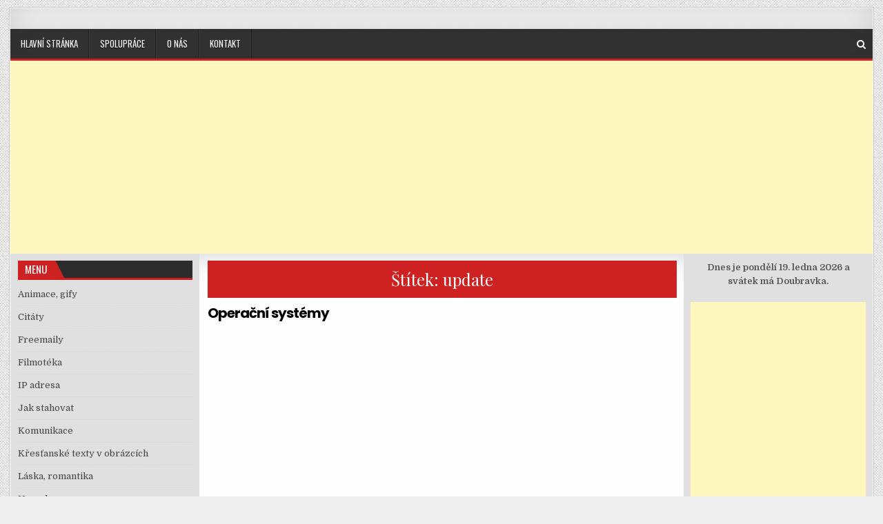

--- FILE ---
content_type: text/html; charset=UTF-8
request_url: https://bestpage.cz/tag/update/
body_size: 13090
content:
<!DOCTYPE html>
<html dir="ltr" lang="cs" prefix="og: https://ogp.me/ns#">
<head>
<meta charset="UTF-8">
<meta name="viewport" content="width=device-width, initial-scale=1, maximum-scale=1">
<link rel="profile" href="http://gmpg.org/xfn/11">
<link rel="pingback" href="https://bestpage.cz/xmlrpc.php">
<title>update - BestPage.cz</title>

		<!-- All in One SEO 4.9.3 - aioseo.com -->
	<meta name="robots" content="max-image-preview:large" />
	<link rel="canonical" href="https://bestpage.cz/tag/update/" />
	<meta name="generator" content="All in One SEO (AIOSEO) 4.9.3" />
		<script type="application/ld+json" class="aioseo-schema">
			{"@context":"https:\/\/schema.org","@graph":[{"@type":"BreadcrumbList","@id":"https:\/\/bestpage.cz\/tag\/update\/#breadcrumblist","itemListElement":[{"@type":"ListItem","@id":"https:\/\/bestpage.cz#listItem","position":1,"name":"Home","item":"https:\/\/bestpage.cz","nextItem":{"@type":"ListItem","@id":"https:\/\/bestpage.cz\/tag\/update\/#listItem","name":"update"}},{"@type":"ListItem","@id":"https:\/\/bestpage.cz\/tag\/update\/#listItem","position":2,"name":"update","previousItem":{"@type":"ListItem","@id":"https:\/\/bestpage.cz#listItem","name":"Home"}}]},{"@type":"CollectionPage","@id":"https:\/\/bestpage.cz\/tag\/update\/#collectionpage","url":"https:\/\/bestpage.cz\/tag\/update\/","name":"update - BestPage.cz","inLanguage":"cs-CZ","isPartOf":{"@id":"https:\/\/bestpage.cz\/#website"},"breadcrumb":{"@id":"https:\/\/bestpage.cz\/tag\/update\/#breadcrumblist"}},{"@type":"Organization","@id":"https:\/\/bestpage.cz\/#organization","name":"BestPage.cz","description":"BestPage.cz > V\u0161e zdarma!","url":"https:\/\/bestpage.cz\/"},{"@type":"WebSite","@id":"https:\/\/bestpage.cz\/#website","url":"https:\/\/bestpage.cz\/","name":"BestPage.cz","description":"BestPage.cz > V\u0161e zdarma!","inLanguage":"cs-CZ","publisher":{"@id":"https:\/\/bestpage.cz\/#organization"}}]}
		</script>
		<!-- All in One SEO -->

<link rel='dns-prefetch' href='//fonts.googleapis.com' />
<link rel="alternate" type="application/rss+xml" title="BestPage.cz &raquo; RSS zdroj" href="https://bestpage.cz/feed/" />
<link rel="alternate" type="application/rss+xml" title="BestPage.cz &raquo; RSS komentářů" href="https://bestpage.cz/comments/feed/" />
<link rel="alternate" type="application/rss+xml" title="BestPage.cz &raquo; RSS pro štítek update" href="https://bestpage.cz/tag/update/feed/" />
<style id='wp-img-auto-sizes-contain-inline-css' type='text/css'>
img:is([sizes=auto i],[sizes^="auto," i]){contain-intrinsic-size:3000px 1500px}
/*# sourceURL=wp-img-auto-sizes-contain-inline-css */
</style>
<link rel='stylesheet' id='dashicons-css' href='https://bestpage.cz/wp-includes/css/dashicons.min.css?ver=6.9' type='text/css' media='all' />
<link rel='stylesheet' id='post-views-counter-frontend-css' href='https://bestpage.cz/wp-content/plugins/post-views-counter/css/frontend.css?ver=1.7.0' type='text/css' media='all' />
<style id='wp-emoji-styles-inline-css' type='text/css'>

	img.wp-smiley, img.emoji {
		display: inline !important;
		border: none !important;
		box-shadow: none !important;
		height: 1em !important;
		width: 1em !important;
		margin: 0 0.07em !important;
		vertical-align: -0.1em !important;
		background: none !important;
		padding: 0 !important;
	}
/*# sourceURL=wp-emoji-styles-inline-css */
</style>
<style id='wp-block-library-inline-css' type='text/css'>
:root{--wp-block-synced-color:#7a00df;--wp-block-synced-color--rgb:122,0,223;--wp-bound-block-color:var(--wp-block-synced-color);--wp-editor-canvas-background:#ddd;--wp-admin-theme-color:#007cba;--wp-admin-theme-color--rgb:0,124,186;--wp-admin-theme-color-darker-10:#006ba1;--wp-admin-theme-color-darker-10--rgb:0,107,160.5;--wp-admin-theme-color-darker-20:#005a87;--wp-admin-theme-color-darker-20--rgb:0,90,135;--wp-admin-border-width-focus:2px}@media (min-resolution:192dpi){:root{--wp-admin-border-width-focus:1.5px}}.wp-element-button{cursor:pointer}:root .has-very-light-gray-background-color{background-color:#eee}:root .has-very-dark-gray-background-color{background-color:#313131}:root .has-very-light-gray-color{color:#eee}:root .has-very-dark-gray-color{color:#313131}:root .has-vivid-green-cyan-to-vivid-cyan-blue-gradient-background{background:linear-gradient(135deg,#00d084,#0693e3)}:root .has-purple-crush-gradient-background{background:linear-gradient(135deg,#34e2e4,#4721fb 50%,#ab1dfe)}:root .has-hazy-dawn-gradient-background{background:linear-gradient(135deg,#faaca8,#dad0ec)}:root .has-subdued-olive-gradient-background{background:linear-gradient(135deg,#fafae1,#67a671)}:root .has-atomic-cream-gradient-background{background:linear-gradient(135deg,#fdd79a,#004a59)}:root .has-nightshade-gradient-background{background:linear-gradient(135deg,#330968,#31cdcf)}:root .has-midnight-gradient-background{background:linear-gradient(135deg,#020381,#2874fc)}:root{--wp--preset--font-size--normal:16px;--wp--preset--font-size--huge:42px}.has-regular-font-size{font-size:1em}.has-larger-font-size{font-size:2.625em}.has-normal-font-size{font-size:var(--wp--preset--font-size--normal)}.has-huge-font-size{font-size:var(--wp--preset--font-size--huge)}.has-text-align-center{text-align:center}.has-text-align-left{text-align:left}.has-text-align-right{text-align:right}.has-fit-text{white-space:nowrap!important}#end-resizable-editor-section{display:none}.aligncenter{clear:both}.items-justified-left{justify-content:flex-start}.items-justified-center{justify-content:center}.items-justified-right{justify-content:flex-end}.items-justified-space-between{justify-content:space-between}.screen-reader-text{border:0;clip-path:inset(50%);height:1px;margin:-1px;overflow:hidden;padding:0;position:absolute;width:1px;word-wrap:normal!important}.screen-reader-text:focus{background-color:#ddd;clip-path:none;color:#444;display:block;font-size:1em;height:auto;left:5px;line-height:normal;padding:15px 23px 14px;text-decoration:none;top:5px;width:auto;z-index:100000}html :where(.has-border-color){border-style:solid}html :where([style*=border-top-color]){border-top-style:solid}html :where([style*=border-right-color]){border-right-style:solid}html :where([style*=border-bottom-color]){border-bottom-style:solid}html :where([style*=border-left-color]){border-left-style:solid}html :where([style*=border-width]){border-style:solid}html :where([style*=border-top-width]){border-top-style:solid}html :where([style*=border-right-width]){border-right-style:solid}html :where([style*=border-bottom-width]){border-bottom-style:solid}html :where([style*=border-left-width]){border-left-style:solid}html :where(img[class*=wp-image-]){height:auto;max-width:100%}:where(figure){margin:0 0 1em}html :where(.is-position-sticky){--wp-admin--admin-bar--position-offset:var(--wp-admin--admin-bar--height,0px)}@media screen and (max-width:600px){html :where(.is-position-sticky){--wp-admin--admin-bar--position-offset:0px}}

/*# sourceURL=wp-block-library-inline-css */
</style><style id='global-styles-inline-css' type='text/css'>
:root{--wp--preset--aspect-ratio--square: 1;--wp--preset--aspect-ratio--4-3: 4/3;--wp--preset--aspect-ratio--3-4: 3/4;--wp--preset--aspect-ratio--3-2: 3/2;--wp--preset--aspect-ratio--2-3: 2/3;--wp--preset--aspect-ratio--16-9: 16/9;--wp--preset--aspect-ratio--9-16: 9/16;--wp--preset--color--black: #000000;--wp--preset--color--cyan-bluish-gray: #abb8c3;--wp--preset--color--white: #ffffff;--wp--preset--color--pale-pink: #f78da7;--wp--preset--color--vivid-red: #cf2e2e;--wp--preset--color--luminous-vivid-orange: #ff6900;--wp--preset--color--luminous-vivid-amber: #fcb900;--wp--preset--color--light-green-cyan: #7bdcb5;--wp--preset--color--vivid-green-cyan: #00d084;--wp--preset--color--pale-cyan-blue: #8ed1fc;--wp--preset--color--vivid-cyan-blue: #0693e3;--wp--preset--color--vivid-purple: #9b51e0;--wp--preset--gradient--vivid-cyan-blue-to-vivid-purple: linear-gradient(135deg,rgb(6,147,227) 0%,rgb(155,81,224) 100%);--wp--preset--gradient--light-green-cyan-to-vivid-green-cyan: linear-gradient(135deg,rgb(122,220,180) 0%,rgb(0,208,130) 100%);--wp--preset--gradient--luminous-vivid-amber-to-luminous-vivid-orange: linear-gradient(135deg,rgb(252,185,0) 0%,rgb(255,105,0) 100%);--wp--preset--gradient--luminous-vivid-orange-to-vivid-red: linear-gradient(135deg,rgb(255,105,0) 0%,rgb(207,46,46) 100%);--wp--preset--gradient--very-light-gray-to-cyan-bluish-gray: linear-gradient(135deg,rgb(238,238,238) 0%,rgb(169,184,195) 100%);--wp--preset--gradient--cool-to-warm-spectrum: linear-gradient(135deg,rgb(74,234,220) 0%,rgb(151,120,209) 20%,rgb(207,42,186) 40%,rgb(238,44,130) 60%,rgb(251,105,98) 80%,rgb(254,248,76) 100%);--wp--preset--gradient--blush-light-purple: linear-gradient(135deg,rgb(255,206,236) 0%,rgb(152,150,240) 100%);--wp--preset--gradient--blush-bordeaux: linear-gradient(135deg,rgb(254,205,165) 0%,rgb(254,45,45) 50%,rgb(107,0,62) 100%);--wp--preset--gradient--luminous-dusk: linear-gradient(135deg,rgb(255,203,112) 0%,rgb(199,81,192) 50%,rgb(65,88,208) 100%);--wp--preset--gradient--pale-ocean: linear-gradient(135deg,rgb(255,245,203) 0%,rgb(182,227,212) 50%,rgb(51,167,181) 100%);--wp--preset--gradient--electric-grass: linear-gradient(135deg,rgb(202,248,128) 0%,rgb(113,206,126) 100%);--wp--preset--gradient--midnight: linear-gradient(135deg,rgb(2,3,129) 0%,rgb(40,116,252) 100%);--wp--preset--font-size--small: 13px;--wp--preset--font-size--medium: 20px;--wp--preset--font-size--large: 36px;--wp--preset--font-size--x-large: 42px;--wp--preset--spacing--20: 0.44rem;--wp--preset--spacing--30: 0.67rem;--wp--preset--spacing--40: 1rem;--wp--preset--spacing--50: 1.5rem;--wp--preset--spacing--60: 2.25rem;--wp--preset--spacing--70: 3.38rem;--wp--preset--spacing--80: 5.06rem;--wp--preset--shadow--natural: 6px 6px 9px rgba(0, 0, 0, 0.2);--wp--preset--shadow--deep: 12px 12px 50px rgba(0, 0, 0, 0.4);--wp--preset--shadow--sharp: 6px 6px 0px rgba(0, 0, 0, 0.2);--wp--preset--shadow--outlined: 6px 6px 0px -3px rgb(255, 255, 255), 6px 6px rgb(0, 0, 0);--wp--preset--shadow--crisp: 6px 6px 0px rgb(0, 0, 0);}:where(.is-layout-flex){gap: 0.5em;}:where(.is-layout-grid){gap: 0.5em;}body .is-layout-flex{display: flex;}.is-layout-flex{flex-wrap: wrap;align-items: center;}.is-layout-flex > :is(*, div){margin: 0;}body .is-layout-grid{display: grid;}.is-layout-grid > :is(*, div){margin: 0;}:where(.wp-block-columns.is-layout-flex){gap: 2em;}:where(.wp-block-columns.is-layout-grid){gap: 2em;}:where(.wp-block-post-template.is-layout-flex){gap: 1.25em;}:where(.wp-block-post-template.is-layout-grid){gap: 1.25em;}.has-black-color{color: var(--wp--preset--color--black) !important;}.has-cyan-bluish-gray-color{color: var(--wp--preset--color--cyan-bluish-gray) !important;}.has-white-color{color: var(--wp--preset--color--white) !important;}.has-pale-pink-color{color: var(--wp--preset--color--pale-pink) !important;}.has-vivid-red-color{color: var(--wp--preset--color--vivid-red) !important;}.has-luminous-vivid-orange-color{color: var(--wp--preset--color--luminous-vivid-orange) !important;}.has-luminous-vivid-amber-color{color: var(--wp--preset--color--luminous-vivid-amber) !important;}.has-light-green-cyan-color{color: var(--wp--preset--color--light-green-cyan) !important;}.has-vivid-green-cyan-color{color: var(--wp--preset--color--vivid-green-cyan) !important;}.has-pale-cyan-blue-color{color: var(--wp--preset--color--pale-cyan-blue) !important;}.has-vivid-cyan-blue-color{color: var(--wp--preset--color--vivid-cyan-blue) !important;}.has-vivid-purple-color{color: var(--wp--preset--color--vivid-purple) !important;}.has-black-background-color{background-color: var(--wp--preset--color--black) !important;}.has-cyan-bluish-gray-background-color{background-color: var(--wp--preset--color--cyan-bluish-gray) !important;}.has-white-background-color{background-color: var(--wp--preset--color--white) !important;}.has-pale-pink-background-color{background-color: var(--wp--preset--color--pale-pink) !important;}.has-vivid-red-background-color{background-color: var(--wp--preset--color--vivid-red) !important;}.has-luminous-vivid-orange-background-color{background-color: var(--wp--preset--color--luminous-vivid-orange) !important;}.has-luminous-vivid-amber-background-color{background-color: var(--wp--preset--color--luminous-vivid-amber) !important;}.has-light-green-cyan-background-color{background-color: var(--wp--preset--color--light-green-cyan) !important;}.has-vivid-green-cyan-background-color{background-color: var(--wp--preset--color--vivid-green-cyan) !important;}.has-pale-cyan-blue-background-color{background-color: var(--wp--preset--color--pale-cyan-blue) !important;}.has-vivid-cyan-blue-background-color{background-color: var(--wp--preset--color--vivid-cyan-blue) !important;}.has-vivid-purple-background-color{background-color: var(--wp--preset--color--vivid-purple) !important;}.has-black-border-color{border-color: var(--wp--preset--color--black) !important;}.has-cyan-bluish-gray-border-color{border-color: var(--wp--preset--color--cyan-bluish-gray) !important;}.has-white-border-color{border-color: var(--wp--preset--color--white) !important;}.has-pale-pink-border-color{border-color: var(--wp--preset--color--pale-pink) !important;}.has-vivid-red-border-color{border-color: var(--wp--preset--color--vivid-red) !important;}.has-luminous-vivid-orange-border-color{border-color: var(--wp--preset--color--luminous-vivid-orange) !important;}.has-luminous-vivid-amber-border-color{border-color: var(--wp--preset--color--luminous-vivid-amber) !important;}.has-light-green-cyan-border-color{border-color: var(--wp--preset--color--light-green-cyan) !important;}.has-vivid-green-cyan-border-color{border-color: var(--wp--preset--color--vivid-green-cyan) !important;}.has-pale-cyan-blue-border-color{border-color: var(--wp--preset--color--pale-cyan-blue) !important;}.has-vivid-cyan-blue-border-color{border-color: var(--wp--preset--color--vivid-cyan-blue) !important;}.has-vivid-purple-border-color{border-color: var(--wp--preset--color--vivid-purple) !important;}.has-vivid-cyan-blue-to-vivid-purple-gradient-background{background: var(--wp--preset--gradient--vivid-cyan-blue-to-vivid-purple) !important;}.has-light-green-cyan-to-vivid-green-cyan-gradient-background{background: var(--wp--preset--gradient--light-green-cyan-to-vivid-green-cyan) !important;}.has-luminous-vivid-amber-to-luminous-vivid-orange-gradient-background{background: var(--wp--preset--gradient--luminous-vivid-amber-to-luminous-vivid-orange) !important;}.has-luminous-vivid-orange-to-vivid-red-gradient-background{background: var(--wp--preset--gradient--luminous-vivid-orange-to-vivid-red) !important;}.has-very-light-gray-to-cyan-bluish-gray-gradient-background{background: var(--wp--preset--gradient--very-light-gray-to-cyan-bluish-gray) !important;}.has-cool-to-warm-spectrum-gradient-background{background: var(--wp--preset--gradient--cool-to-warm-spectrum) !important;}.has-blush-light-purple-gradient-background{background: var(--wp--preset--gradient--blush-light-purple) !important;}.has-blush-bordeaux-gradient-background{background: var(--wp--preset--gradient--blush-bordeaux) !important;}.has-luminous-dusk-gradient-background{background: var(--wp--preset--gradient--luminous-dusk) !important;}.has-pale-ocean-gradient-background{background: var(--wp--preset--gradient--pale-ocean) !important;}.has-electric-grass-gradient-background{background: var(--wp--preset--gradient--electric-grass) !important;}.has-midnight-gradient-background{background: var(--wp--preset--gradient--midnight) !important;}.has-small-font-size{font-size: var(--wp--preset--font-size--small) !important;}.has-medium-font-size{font-size: var(--wp--preset--font-size--medium) !important;}.has-large-font-size{font-size: var(--wp--preset--font-size--large) !important;}.has-x-large-font-size{font-size: var(--wp--preset--font-size--x-large) !important;}
/*# sourceURL=global-styles-inline-css */
</style>

<style id='classic-theme-styles-inline-css' type='text/css'>
/*! This file is auto-generated */
.wp-block-button__link{color:#fff;background-color:#32373c;border-radius:9999px;box-shadow:none;text-decoration:none;padding:calc(.667em + 2px) calc(1.333em + 2px);font-size:1.125em}.wp-block-file__button{background:#32373c;color:#fff;text-decoration:none}
/*# sourceURL=/wp-includes/css/classic-themes.min.css */
</style>
<link rel='stylesheet' id='contact-form-7-css' href='https://bestpage.cz/wp-content/plugins/contact-form-7/includes/css/styles.css?ver=6.1.4' type='text/css' media='all' />
<link rel='stylesheet' id='elegantwp-maincss-css' href='https://bestpage.cz/wp-content/themes/elegantwp/style.css' type='text/css' media='all' />
<link rel='stylesheet' id='font-awesome-css' href='https://bestpage.cz/wp-content/themes/elegantwp/assets/css/font-awesome.min.css' type='text/css' media='all' />
<link crossorigin="anonymous" rel='stylesheet' id='elegantwp-webfont-css' href='//fonts.googleapis.com/css?family=Playfair+Display:400,400i,700,700i|Domine:400,700|Oswald:400,700|Poppins:400,400i,700,700i&#038;display=swap' type='text/css' media='all' />
<script type="text/javascript" src="https://bestpage.cz/wp-includes/js/jquery/jquery.min.js?ver=3.7.1" id="jquery-core-js"></script>
<script type="text/javascript" src="https://bestpage.cz/wp-includes/js/jquery/jquery-migrate.min.js?ver=3.4.1" id="jquery-migrate-js"></script>
<link rel="https://api.w.org/" href="https://bestpage.cz/wp-json/" /><link rel="alternate" title="JSON" type="application/json" href="https://bestpage.cz/wp-json/wp/v2/tags/173" /><link rel="EditURI" type="application/rsd+xml" title="RSD" href="https://bestpage.cz/xmlrpc.php?rsd" />
<meta name="generator" content="WordPress 6.9" />
    <style type="text/css">
            .elegantwp-site-title, .elegantwp-site-description {position:absolute !important;word-wrap:normal !important;width:1px;height:1px;padding:0;margin:-1px;overflow:hidden;clip:rect(1px,1px,1px,1px);-webkit-clip-path:inset(50%);clip-path:inset(50%);white-space:nowrap;border:0;}
        </style>
    <style type="text/css" id="custom-background-css">
body.custom-background { background-image: url("https://bestpage.cz/wp-content/themes/elegantwp/assets/images/background.png"); background-position: left top; background-size: auto; background-repeat: repeat; background-attachment: fixed; }
</style>
	<!-- There is no amphtml version available for this URL. --><link rel="icon" href="https://bestpage.cz/wp-content/uploads/2022/01/favicon.jpg" sizes="32x32" />
<link rel="icon" href="https://bestpage.cz/wp-content/uploads/2022/01/favicon.jpg" sizes="192x192" />
<link rel="apple-touch-icon" href="https://bestpage.cz/wp-content/uploads/2022/01/favicon.jpg" />
<meta name="msapplication-TileImage" content="https://bestpage.cz/wp-content/uploads/2022/01/favicon.jpg" />
</head>

<body class="archive tag tag-update tag-173 custom-background wp-theme-elegantwp elegantwp-animated elegantwp-fadein" id="elegantwp-site-body" itemscope="itemscope" itemtype="http://schema.org/WebPage">
<a class="skip-link screen-reader-text" href="#elegantwp-posts-wrapper">Skip to content</a>

<div class="elegantwp-outer-wrapper-full">
<div class="elegantwp-outer-wrapper">

<div class="elegantwp-container elegantwp-secondary-menu-container clearfix">
<div class="elegantwp-secondary-menu-container-inside clearfix">
<nav class="elegantwp-nav-secondary" id="elegantwp-secondary-navigation" itemscope="itemscope" itemtype="http://schema.org/SiteNavigationElement" role="navigation" aria-label="Secondary Menu">
<button class="elegantwp-secondary-responsive-menu-icon" aria-controls="elegantwp-menu-secondary-navigation" aria-expanded="false">Menu</button>
</nav>
</div>
</div>

<div class="elegantwp-container" id="elegantwp-header" itemscope="itemscope" itemtype="http://schema.org/WPHeader" role="banner">
<div class="elegantwp-head-content clearfix" id="elegantwp-head-content">


<div class="elegantwp-header-inside clearfix">
<div id="elegantwp-logo">
    <div class="site-branding">
      <h1 class="elegantwp-site-title"><a href="https://bestpage.cz/" rel="home">BestPage.cz</a></h1>
      <p class="elegantwp-site-description">BestPage.cz &gt; Vše zdarma!</p>
    </div>
</div><!--/#elegantwp-logo -->

<div id="elegantwp-header-banner">
</div><!--/#elegantwp-header-banner -->
</div>

</div><!--/#elegantwp-head-content -->
</div><!--/#elegantwp-header -->

<div class="elegantwp-container elegantwp-primary-menu-container clearfix">
<div class="elegantwp-primary-menu-container-inside clearfix">

<nav class="elegantwp-nav-primary" id="elegantwp-primary-navigation" itemscope="itemscope" itemtype="http://schema.org/SiteNavigationElement" role="navigation" aria-label="Primary Menu">
<button class="elegantwp-primary-responsive-menu-icon" aria-controls="elegantwp-menu-primary-navigation" aria-expanded="false">Menu</button>
<ul id="elegantwp-menu-primary-navigation" class="elegantwp-primary-nav-menu elegantwp-menu-primary"><li id="menu-item-649" class="menu-item menu-item-type-custom menu-item-object-custom menu-item-home menu-item-649"><a href="https://bestpage.cz/">Hlavní stránka</a></li>
<li id="menu-item-14150" class="menu-item menu-item-type-post_type menu-item-object-page menu-item-14150"><a href="https://bestpage.cz/spoluprace/">Spolupráce</a></li>
<li id="menu-item-14195" class="menu-item menu-item-type-post_type menu-item-object-page menu-item-14195"><a href="https://bestpage.cz/o-nas/">O nás</a></li>
<li id="menu-item-10149" class="menu-item menu-item-type-post_type menu-item-object-page menu-item-10149"><a href="https://bestpage.cz/kontakt/">Kontakt</a></li>
</ul></nav>


<div class='elegantwp-top-social-icons'>
                                                                                                                            <a href="#" title="Search" class="elegantwp-social-search-icon"><i class="fa fa-search"></i></a>
</div>


<div class='elegantwp-social-search-box'>

<form role="search" method="get" class="elegantwp-search-form" action="https://bestpage.cz/">
<label>
    <span class="screen-reader-text">Search for:</span>
    <input type="search" class="elegantwp-search-field" placeholder="Search &hellip;" value="" name="s" />
</label>
<input type="submit" class="elegantwp-search-submit" value="Search" />
</form></div>

</div>
</div>



<center><script async src="https://pagead2.googlesyndication.com/pagead/js/adsbygoogle.js?client=ca-pub-9821444044271753"
     crossorigin="anonymous"></script>
<!-- bestpage.cz vrch -->
<ins class="adsbygoogle"
     style="display:block"
     data-ad-client="ca-pub-9821444044271753"
     data-ad-slot="7602469480"
     data-ad-format="auto"
     data-full-width-responsive="true"></ins>
<script>
     (adsbygoogle = window.adsbygoogle || []).push({});
</script></center>
<div class="elegantwp-container clearfix" id="elegantwp-wrapper">
<div class="elegantwp-content-wrapper clearfix" id="elegantwp-content-wrapper">
	
<div class="elegantwp-main-wrapper clearfix" id="elegantwp-main-wrapper" itemscope="itemscope" itemtype="http://schema.org/Blog" role="main">
<div class="theiaStickySidebar">
<div class="elegantwp-main-wrapper-inside clearfix">


<div class="elegantwp-featured-posts-area elegantwp-featured-posts-area-top clearfix">

</div>


<div class="elegantwp-posts-wrapper" id="elegantwp-posts-wrapper">

<div class="elegantwp-posts">

<header class="page-header">
<h1 class="page-title">Štítek: <span>update</span></h1></header>

<div class="elegantwp-posts-content">


    <div class="elegantwp-posts-container">
        
        
<div id="post-144" class="elegantwp-fp04-post">

    
        <div class="elegantwp-fp04-post-details-full">
    
    <h3 class="elegantwp-fp04-post-title"><a href="https://bestpage.cz/operacni-systemy/" rel="bookmark">Operační systémy</a></h3>
        
    
    
    </div>    
</div>
        </div>
    <div class="clear"></div>

    

</div>
</div>

</div><!--/#elegantwp-posts-wrapper -->


<div class='elegantwp-featured-posts-area elegantwp-featured-posts-area-bottom clearfix'>

</div>


</div>
</div>
</div><!-- /#elegantwp-main-wrapper -->


<div class="elegantwp-sidebar-one-wrapper elegantwp-sidebar-widget-areas clearfix" id="elegantwp-sidebar-one-wrapper" itemscope="itemscope" itemtype="http://schema.org/WPSideBar" role="complementary">
<div class="theiaStickySidebar">
<div class="elegantwp-sidebar-one-wrapper-inside clearfix">

<div id="nav_menu-3" class="elegantwp-side-widget widget widget_nav_menu"><h2 class="elegantwp-widget-title"><span>Menu</span></h2><nav class="menu-postr-container" aria-label="Menu"><ul id="menu-postr" class="menu"><li id="menu-item-14040" class="menu-item menu-item-type-post_type menu-item-object-post menu-item-14040"><a href="https://bestpage.cz/animace-gify/">Animace, gify</a></li>
<li id="menu-item-12179" class="menu-item menu-item-type-post_type menu-item-object-post menu-item-12179"><a href="https://bestpage.cz/citaty/">Citáty</a></li>
<li id="menu-item-127" class="menu-item menu-item-type-post_type menu-item-object-post menu-item-127"><a href="https://bestpage.cz/freemaily/">Freemaily</a></li>
<li id="menu-item-204" class="menu-item menu-item-type-post_type menu-item-object-post menu-item-204"><a href="https://bestpage.cz/filmy/">Filmotéka</a></li>
<li id="menu-item-11448" class="menu-item menu-item-type-post_type menu-item-object-post menu-item-11448"><a href="https://bestpage.cz/ip-adresa/">IP adresa</a></li>
<li id="menu-item-131" class="menu-item menu-item-type-post_type menu-item-object-post menu-item-131"><a href="https://bestpage.cz/jak-stahovat/">Jak stahovat</a></li>
<li id="menu-item-136" class="menu-item menu-item-type-post_type menu-item-object-post menu-item-136"><a href="https://bestpage.cz/komunikace-2/">Komunikace</a></li>
<li id="menu-item-14122" class="menu-item menu-item-type-post_type menu-item-object-post menu-item-14122"><a href="https://bestpage.cz/krestanske-texty-v-obrazcich/">Křesťanské texty v obrázcích</a></li>
<li id="menu-item-14038" class="menu-item menu-item-type-post_type menu-item-object-post menu-item-14038"><a href="https://bestpage.cz/laska-romantika/">Láska, romantika</a></li>
<li id="menu-item-69" class="menu-item menu-item-type-post_type menu-item-object-post menu-item-69"><a href="https://bestpage.cz/na-web/">Na web</a></li>
<li id="menu-item-164" class="menu-item menu-item-type-post_type menu-item-object-post menu-item-164"><a href="https://bestpage.cz/na-mobil/">Na mobil</a></li>
<li id="menu-item-14348" class="menu-item menu-item-type-post_type menu-item-object-post menu-item-14348"><a href="https://bestpage.cz/nejcastejsi-jmena-v-cr/">Nejčastější jména v ČR</a></li>
<li id="menu-item-100" class="menu-item menu-item-type-post_type menu-item-object-post menu-item-100"><a href="https://bestpage.cz/icq-cesky/">ICQ česky</a></li>
<li id="menu-item-141" class="menu-item menu-item-type-post_type menu-item-object-post menu-item-141"><a href="https://bestpage.cz/internet/">Internet</a></li>
<li id="menu-item-14041" class="menu-item menu-item-type-post_type menu-item-object-post menu-item-14041"><a href="https://bestpage.cz/obrazky-fotky/">Obrázky, fotky</a></li>
<li id="menu-item-146" class="menu-item menu-item-type-post_type menu-item-object-post menu-item-146"><a href="https://bestpage.cz/operacni-systemy/">Operační systémy</a></li>
<li id="menu-item-152" class="menu-item menu-item-type-post_type menu-item-object-post menu-item-152"><a href="https://bestpage.cz/omalovanky/">Omalovánky</a></li>
<li id="menu-item-212" class="menu-item menu-item-type-post_type menu-item-object-post menu-item-212"><a href="https://bestpage.cz/ostatni/">Ostatní</a></li>
<li id="menu-item-134" class="menu-item menu-item-type-custom menu-item-object-custom menu-item-134"><a href="http://bestpage.cz/podporte-bestpage/">Propagujte BestPage</a></li>
<li id="menu-item-12524" class="menu-item menu-item-type-post_type menu-item-object-post menu-item-12524"><a href="https://bestpage.cz/pps-prezentace/">PPS prezentace</a></li>
<li id="menu-item-14035" class="menu-item menu-item-type-post_type menu-item-object-post menu-item-14035"><a href="https://bestpage.cz/pranicka/">Přáníčka</a></li>
<li id="menu-item-153" class="menu-item menu-item-type-post_type menu-item-object-post menu-item-153"><a href="https://bestpage.cz/puzzle/">Puzzle</a></li>
<li id="menu-item-158" class="menu-item menu-item-type-post_type menu-item-object-post menu-item-158"><a href="https://bestpage.cz/screensavers/">Screensavers</a></li>
<li id="menu-item-469" class="menu-item menu-item-type-post_type menu-item-object-post menu-item-469"><a href="https://bestpage.cz/skype/">Skype</a></li>
<li id="menu-item-86" class="menu-item menu-item-type-post_type menu-item-object-post menu-item-86"><a href="https://bestpage.cz/sms-zdarma/">SMS zdarma</a></li>
<li id="menu-item-89" class="menu-item menu-item-type-post_type menu-item-object-post menu-item-89"><a href="https://bestpage.cz/sms-texty/">SMS texty</a></li>
<li id="menu-item-99" class="menu-item menu-item-type-post_type menu-item-object-post menu-item-99"><a href="https://bestpage.cz/sluzby-pro-vas/">Služby pro vás</a></li>
<li id="menu-item-14065" class="menu-item menu-item-type-post_type menu-item-object-post menu-item-14065"><a href="https://bestpage.cz/smajlici/">Smajlíci</a></li>
<li id="menu-item-124" class="menu-item menu-item-type-post_type menu-item-object-post menu-item-124"><a href="https://bestpage.cz/software-zdarma/">Software zdarma</a></li>
<li id="menu-item-11295" class="menu-item menu-item-type-post_type menu-item-object-post menu-item-11295"><a href="https://bestpage.cz/vtipy/">Vtipy</a></li>
<li id="menu-item-14091" class="menu-item menu-item-type-post_type menu-item-object-post menu-item-14091"><a href="https://bestpage.cz/vtipne-obrazky/">Vtipné obrázky</a></li>
<li id="menu-item-451" class="menu-item menu-item-type-post_type menu-item-object-post menu-item-451"><a href="https://bestpage.cz/videa-zdarma/">Videa zdarma</a></li>
<li id="menu-item-14204" class="menu-item menu-item-type-post_type menu-item-object-post menu-item-14204"><a href="https://bestpage.cz/vzkazy-pro-ucitelky/">Vzkazy pro učitelky</a></li>
<li id="menu-item-123" class="menu-item menu-item-type-post_type menu-item-object-post menu-item-123"><a href="https://bestpage.cz/zajimavosti/">Zajímavosti</a></li>
<li id="menu-item-118" class="menu-item menu-item-type-post_type menu-item-object-post menu-item-118"><a href="https://bestpage.cz/zvuky/">Zvuky</a></li>
<li id="menu-item-10078" class="menu-item menu-item-type-post_type menu-item-object-post menu-item-10078"><a href="https://bestpage.cz/zmena-casu/">Změna času</a></li>
<li id="menu-item-14118" class="menu-item menu-item-type-post_type menu-item-object-post menu-item-14118"><a href="https://bestpage.cz/wallpapery/">Wallpapers</a></li>
</ul></nav></div>
</div>
</div>
</div><!-- /#elegantwp-sidebar-one-wrapper-->

<div class="elegantwp-sidebar-two-wrapper elegantwp-sidebar-widget-areas clearfix" id="elegantwp-sidebar-two-wrapper" itemscope="itemscope" itemtype="http://schema.org/WPSideBar" role="complementary">
<div class="theiaStickySidebar">
<div class="elegantwp-sidebar-two-wrapper-inside clearfix">

<div id="text-2" class="elegantwp-side-widget widget widget_text">			<div class="textwidget"><div align="center"><b>Dnes
                          je<SCRIPT LANGUAGE="JavaScript">
<!--

function Pole()
{
this.length=Pole.arguments.length;
for (var i=0; i<this.length; i++) {
this[i+1]=Pole.arguments[i]; }
}

akt=13;
var ted=new Date()
var denPole=new Pole("ned&#283;le","pond&#283;lí","úterý","st&#345;eda","&#269;tvrtek","pátek","sobota");
var den=denPole[(ted.getDay()+1)];
var mesicPole=new Pole("ledna","února","b&#345;ezna","dubna","kv&#283;tna","&#269;ervna","&#269;ervence","srpna","zá&#345;í","&#345;íjna","listopadu","prosince");
var mesic=mesicPole[(ted.getMonth()+1)];
var svatky=new Array(3200);

svatky[1231]="Silvestr.";
svatky[1230]="David.";
svatky[1229]="Judita.";
svatky[1228]="Bohumila.";
svatky[1227]="Žaneta.";
svatky[1226]="Št&#283;pán.";
svatky[1224]="Adam a Eva.";
svatky[1223]="Vlasta.";
svatky[1222]="Šimon.";
svatky[1221]="Natálie.";
svatky[1220]="Dagmar.";
svatky[1219]="Ester.";
svatky[1218]="Miloslav.";
svatky[1217]="Daniel.";
svatky[1216]="Albína.";
svatky[1215]="Radana.";
svatky[1214]="Lýdie.";
svatky[1213]="Lucie.";
svatky[1212]="Simona.";
svatky[1211]="Dana.";
svatky[1210]="J&#367;lie.";
svatky[1209]="Vratislav.";
svatky[1208]="Kv&#283;toslava.";
svatky[1207]="Benjamín.";
svatky[1206]="Mikuláš.";
svatky[1205]="Jitka.";
svatky[1204]="Barbora.";
svatky[1203]="Svatoslav.";
svatky[1202]="Blanka.";
svatky[1201]="Iva.";
svatky[1130]="Ond&#345;ej.";
svatky[1129]="Zina.";
svatky[1128]="René.";
svatky[1127]="Xénie.";
svatky[1126]="Artur.";
svatky[1125]="Kate&#345;ina.";
svatky[1124]="Emílie.";
svatky[1123]="Klement.";
svatky[1122]="Cecílie.";
svatky[1121]="Albert.";
svatky[1120]="Nikola.";
svatky[1119]="Alžb&#283;ta.";
svatky[1118]="Romana.";
svatky[1117]="Mahulena.";
svatky[1116]="Otmar.";
svatky[1115]="Leopold.";
svatky[1114]="Sáva.";
svatky[1113]="Tibor.";
svatky[1112]="Benedikt.";
svatky[1111]="Martin.";
svatky[1110]="Evžen.";
svatky[1109]="Bohdan.";
svatky[1108]="Bohumír.";
svatky[1107]="Saskie.";
svatky[1106]="Lib&#283;na.";
svatky[1105]="Miriam.";
svatky[1104]="Karel.";
svatky[1103]="Hubert.";
svatky[1102]="Felix.";
svatky[1031]="Št&#283;pánka.";
svatky[1030]="Tadeáš.";
svatky[1029]="Silvie.";
svatky[1027]="Šarlota.";
svatky[1026]="Erik.";
svatky[1025]="Beáta.";
svatky[1024]="Nina.";
svatky[1023]="Teodor.";
svatky[1022]="Sabina.";
svatky[1021]="Brigita.";
svatky[1020]="Vendelín.";
svatky[1019]="Michaela.";
svatky[1018]="Lukáš.";
svatky[1017]="Hedvika.";
svatky[1016]="Havel.";
svatky[1015]="Tereza.";
svatky[1014]="Agáta.";
svatky[1013]="Renáta.";
svatky[1012]="Marcel.";
svatky[1011]="Andrej.";
svatky[1010]="Marina.";
svatky[1009]="Štefan.";
svatky[1008]="V&#283;ra.";
svatky[1007]="Justýna.";
svatky[1006]="Hanuš.";
svatky[1005]="Eliška.";
svatky[1004]="František.";
svatky[1003]="Bohumil.";
svatky[1002]="Olívie.";
svatky[1001]="Igor.";
svatky[930]="Jeroným.";
svatky[929]="Michal.";
svatky[928]="Václav.";
svatky[927]="Jonáš.";
svatky[926]="Andrea.";
svatky[925]="Zlata.";
svatky[924]="Jaromír.";
svatky[923]="Berta.";
svatky[922]="Darina.";
svatky[921]="Matouš.";
svatky[920]="Oleg.";
svatky[919]="Zita.";
svatky[918]="Kryštof.";
svatky[917]="Nad&#283;žda.";
svatky[916]="Ludmila.";
svatky[915]="Jolana.";
svatky[914]="Radka.";
svatky[913]="Lubor.";
svatky[912]="Marie.";
svatky[911]="Denisa.";
svatky[910]="Irma.";
svatky[909]="Daniela.";
svatky[908]="Mariana.";
svatky[907]="Regína.";
svatky[906]="Boleslav.";
svatky[905]="Boris.";
svatky[904]="Jindriška.";
svatky[903]="Bronislav.";
svatky[902]="Adéla.";
svatky[901]="Linda.";
svatky[831]="Pavlína.";
svatky[830]="Vlad&#283;na.";
svatky[829]="Evelína.";
svatky[828]="Augustýn.";
svatky[827]="Otakar.";
svatky[826]="Lud&#283;k.";
svatky[825]="Radim.";
svatky[824]="Bartolom&#283;j.";
svatky[823]="Sandra.";
svatky[822]="Bohuslav.";
svatky[821]="Johana.";
svatky[820]="Bernard.";
svatky[819]="Ludvík.";
svatky[818]="Helena.";
svatky[817]="Petra.";
svatky[816]="Jáchym.";
svatky[815]="Hana.";
svatky[814]="Alan.";
svatky[813]="Alena.";
svatky[812]="Klára.";
svatky[811]="Zuzana.";
svatky[810]="Vav&#345;inec.";
svatky[809]="Roman.";
svatky[808]="Sob&#283;slav.";
svatky[807]="Lada.";
svatky[806]="Old&#345;iška.";
svatky[805]="Kristián.";
svatky[804]="Dominik.";
svatky[803]="Miluše.";
svatky[802]="Gustav.";
svatky[801]="Oskar.";
svatky[731]="Ignác.";
svatky[730]="Bo&#345;ivoj.";
svatky[729]="Marta.";
svatky[728]="Viktor.";
svatky[727]="V&#283;roslav.";
svatky[726]="Anna.";
svatky[725]="Jakub.";
svatky[724]="Kristýna.";
svatky[723]="Libor.";
svatky[722]="Magdaléna.";
svatky[721]="Vit&#283;zslav.";
svatky[720]="Ilja.";
svatky[719]="&#268;en&#283;k.";
svatky[718]="Drahomíra.";
svatky[717]="Martina.";
svatky[716]="Luboš.";
svatky[715]="Jind&#345;ich.";
svatky[714]="Karolína.";
svatky[713]="Markéta.";
svatky[712]="Bo&#345;ek.";
svatky[711]="Olga.";
svatky[710]="Libuše.";
svatky[709]="Drahoslava.";
svatky[708]="Nora.";
svatky[707]="Bohuslava.";
svatky[704]="Prokop.";
svatky[703]="Radomír.";
svatky[702]="Patricie.";
svatky[701]="Jaroslava.";
svatky[630]="Šárka.";
svatky[629]="Petr a Pavel.";
svatky[628]="Lubomír.";
svatky[627]="Ladislav.";
svatky[626]="Adriana.";
svatky[625]="Ivan.";
svatky[624]="Jan.";
svatky[623]="Zde&#328;ka.";
svatky[622]="Pavla.";
svatky[621]="Alois.";
svatky[620]="Kv&#283;ta.";
svatky[619]="Leoš.";
svatky[618]="Milan.";
svatky[617]="Adolf.";
svatky[616]="Zbyn&#283;k.";
svatky[615]="Vít.";
svatky[614]="Roland.";
svatky[613]="Antonín.";
svatky[612]="Antonie.";
svatky[611]="Bruno.";
svatky[610]="Gita.";
svatky[609]="Stanislava.";
svatky[608]="Medard.";
svatky[607]="Iveta.";
svatky[606]="Norbert.";
svatky[605]="Dobroslav.";
svatky[604]="Dalibor.";
svatky[603]="Tamara.";
svatky[602]="Jarmil.";
svatky[601]="Laura.";
svatky[531]="Kamila.";
svatky[530]="Ferdinand.";
svatky[529]="Maxmilián.";
svatky[528]="Vilém.";
svatky[527]="Valdemar.";
svatky[526]="Filip.";
svatky[525]="Viola.";
svatky[524]="Jana.";
svatky[523]="Vladimír.";
svatky[522]="Emil.";
svatky[521]="Monika.";
svatky[520]="Zbyšek.";
svatky[519]="Ivo.";
svatky[518]="Nataša.";
svatky[517]="Aneta.";
svatky[516]="P&#345;emysl.";
svatky[515]="Žofie.";
svatky[514]="Bonifác.";
svatky[513]="Servác.";
svatky[512]="Pankrác.";
svatky[511]="Svatava.";
svatky[510]="Blažena.";
svatky[509]="Ctibor.";
svatky[507]="Stanislav.";
svatky[506]="Radoslav.";
svatky[505]="Klaudie.";
svatky[504]="Kv&#283;toslav.";
svatky[503]="Alexej.";
svatky[502]="Zikmund.";
svatky[430]="Blahoslav.";
svatky[429]="Robert.";
svatky[428]="Vlastislav.";
svatky[427]="Jaroslav.";
svatky[426]="Oto.";
svatky[425]="Marek.";
svatky[424]="Ji&#345;í.";
svatky[423]="Vojt&#283;ch.";
svatky[422]="Evženie.";
svatky[421]="Alexandra.";
svatky[420]="Marcela.";
svatky[419]="Rostislav.";
svatky[418]="Valérie.";
svatky[417]="Rudolf.";
svatky[416]="Irena.";
svatky[415]="Anastázie.";
svatky[414]="Vincenc.";
svatky[413]="Aleš.";
svatky[412]="Julius.";
svatky[411]="Izabela.";
svatky[410]="Darja.";
svatky[409]="Dušan.";
svatky[408]="Ema.";
svatky[407]="He&#345;man.";
svatky[406]="Vendula.";
svatky[405]="Miroslava.";
svatky[404]="Ivana.";
svatky[403]="Richard.";
svatky[402]="Erika.";
svatky[401]="Hugo.";
svatky[331]="Kvído.";
svatky[330]="Arnošt.";
svatky[329]="Ta&#357;ána.";
svatky[328]="So&#328;a.";
svatky[327]="Dita.";
svatky[326]="Emanuel.";
svatky[325]="Marián.";
svatky[324]="Gabriel.";
svatky[323]="Ivona.";
svatky[322]="Leona.";
svatky[321]="Radek.";
svatky[320]="Sv&#283;tlana.";
svatky[319]="Josef.";
svatky[318]="Eduard.";
svatky[317]="Vlastimil.";
svatky[316]="Elena.";
svatky[315]="Ida.";
svatky[314]="Matylda.";
svatky[313]="R&#367;žena.";
svatky[312]="&#344;eho&#345;.";
svatky[311]="And&#283;la.";
svatky[310]="Viktorie.";
svatky[309]="Františka.";
svatky[308]="Gabriela.";
svatky[307]="Tomáš.";
svatky[306]="Miroslav.";
svatky[305]="Kazimír.";
svatky[304]="Stela.";
svatky[303]="Kamil.";
svatky[302]="Anežka.";
svatky[301]="Bed&#345;ich.";
svatky[228]="Lumír.";
svatky[227]="Alexandr.";
svatky[226]="Dorota.";
svatky[225]="Liliana.";
svatky[224]="Mat&#283;j.";
svatky[223]="Svatopluk.";
svatky[222]="Petr.";
svatky[221]="Lenka.";
svatky[220]="Old&#345;ich.";
svatky[219]="Patrik.";
svatky[218]="Gizela.";
svatky[217]="Miloslava.";
svatky[216]="Ljuba.";
svatky[215]="Ji&#345;ina.";
svatky[214]="Valentýn.";
svatky[213]="V&#283;nceslav.";
svatky[212]="Slav&#283;na.";
svatky[211]="Božena.";
svatky[210]="Mojmír.";
svatky[209]="Apolena.";
svatky[208]="Milada.";
svatky[207]="Veronika.";
svatky[206]="Vanda.";
svatky[205]="Dobromila.";
svatky[204]="Jarmila.";
svatky[203]="Blažej.";
svatky[202]="Nela.";
svatky[201]="Hynek.";
svatky[131]="Marika.";
svatky[130]="Robin.";
svatky[129]="Zdislava.";
svatky[128]="Otýlie.";
svatky[127]="Ingrid.";
svatky[126]="Zora.";
svatky[125]="Miloš.";
svatky[124]="Milena.";
svatky[123]="Zden&#283;k.";
svatky[122]="Slavomír.";
svatky[121]="B&#283;la.";
svatky[120]="Ilona.";
svatky[119]="Doubravka.";
svatky[118]="Vladislav.";
svatky[117]="Drahoslav.";
svatky[116]="Ctirad.";
svatky[115]="Alice.";
svatky[114]="Radovan.";
svatky[113]="Edita.";
svatky[112]="Pravoslav.";
svatky[111]="Bohdana.";
svatky[110]="B&#345;etislav.";
svatky[109]="Vladan.";
svatky[108]="&#268;estmír.";
svatky[107]="Vilma.";
svatky[105]="Dalimil.";
svatky[104]="Diana.";
svatky[103]="Radmila.";
svatky[102]="Karina.";

dat=(ted.getDate())+(ted.getMonth()+1)*100;
//aaa="2";
aaa=svatky[dat];

var rok = (ted.getYear() % 20)+2020;
vystup=" " + den + " " + ted.getDate() + ". " + mesic + " " + rok;
if (aaa) {vystup = vystup + " a svátek má " + aaa;}

document.write(vystup);



//-->
</SCRIPT>
</div></div>
		</div><div id="text-5" class="elegantwp-side-widget widget widget_text">			<div class="textwidget"><script async src="https://pagead2.googlesyndication.com/pagead/js/adsbygoogle.js?client=ca-pub-9821444044271753"
     crossorigin="anonymous"></script>
<!-- bp.cz post -->
<ins class="adsbygoogle"
     style="display:block"
     data-ad-client="ca-pub-9821444044271753"
     data-ad-slot="6291326048"
     data-ad-format="auto"
     data-full-width-responsive="true"></ins>
<script>
     (adsbygoogle = window.adsbygoogle || []).push({});
</script></div>
		</div>
</div>
</div>
</div><!-- /#elegantwp-sidebar-two-wrapper-->

</div><!--/#elegantwp-content-wrapper -->
</div><!--/#elegantwp-wrapper -->

<center><script async src="https://pagead2.googlesyndication.com/pagead/js/adsbygoogle.js?client=ca-pub-9821444044271753"
     crossorigin="anonymous"></script>
<!-- bestpagecz dolni -->
<ins class="adsbygoogle"
     style="display:block"
     data-ad-client="ca-pub-9821444044271753"
     data-ad-slot="9755775287"
     data-ad-format="auto"
     data-full-width-responsive="true"></ins>
<script>
     (adsbygoogle = window.adsbygoogle || []).push({});
</script></center>

<div class='clearfix' id='elegantwp-footer-blocks' itemscope='itemscope' itemtype='http://schema.org/WPFooter' role='contentinfo'>
<div class='elegantwp-container clearfix'>

<div class='elegantwp-footer-block-1'>
<div id="text-17" class="elegantwp-footer-widget widget widget_text"><h2 class="elegantwp-widget-title"><span>Vyznání lásky</span></h2>			<div class="textwidget"><p><a title="Stáhnout tento a podobné obrázky" href="https://bestpage.cz/obrazky-miluji-te-4/"><img decoding="async" src="http://bestpage.eu/wp-content/uploads/2024/11/zamilovane-prani-k-svatku-4.jpg" border="0" /></a></p>
<p><a href="https://bestpage.cz/obrazky-miluji-te-4/">Stáhnout tento a podobné obrázky</a></p>
</div>
		</div></div>

<div class='elegantwp-footer-block-2'>
<div id="text-18" class="elegantwp-footer-widget widget widget_text"><h2 class="elegantwp-widget-title"><span>Přání na dobrou noc</span></h2>			<div class="textwidget"><p><a href="https://bestpage.cz/prani-na-dobry-vecer-2/" title="Stáhnout tento a podobné obrázky"><img decoding="async" src="https://bestpage.cz/wp-content/uploads/2023/01/prani-vecer-11.jpg" border="0" /></a></p>
<p><a href="https://bestpage.cz/prani-na-dobry-vecer-2/">Stáhnout tento a podobné obrázky</a></p>
</div>
		</div></div>

<div class='elegantwp-footer-block-3'>
<div id="text-19" class="elegantwp-footer-widget widget widget_text"><h2 class="elegantwp-widget-title"><span>Citáty</span></h2>			<div class="textwidget"><p><a href="https://bestpage.cz/citaty/" title="Stáhnout tento a podobné obrázky"><img decoding="async" src="https://bestpage.cz/wp-content/uploads/2023/02/citat-1.jpg" border="0" /></a></p>
<p><a href="https://bestpage.cz/citaty/">Stáhnout tento a podobné obrázky</a></p>
</div>
		</div></div>

<div class='elegantwp-footer-block-4'>
<div id="text-20" class="elegantwp-footer-widget widget widget_text"><h2 class="elegantwp-widget-title"><span>Vtipné obrázky</span></h2>			<div class="textwidget"><p><a href="https://bestpage.cz/vtipne-obrazky-5/ "title="Stáhnout tento a podobné obrázky"><img decoding="async" src="https://bestpage.cz/wp-content/uploads/2023/02/vtipne-obrazky-11.jpg" border="0" /></a></p>
<p><a href="https://bestpage.cz/vtipne-obrazky-5/">Stáhnout tento a podobné obrázky</a></p>
</div>
		</div></div>

</div>
</div><!--/#elegantwp-footer-blocks-->


<div class='clearfix' id='elegantwp-footer'>
<div class='elegantwp-foot-wrap elegantwp-container'>
  <p class='elegantwp-copyright'>Hezké obrázky, pohyblivé obrázky, smajlíci, přáníčka a mnoho dalšího – vše zdarma!</p>
</div>
</div><!--/#elegantwp-footer -->

</div>
</div>

<button class="elegantwp-scroll-top" title="Scroll to Top"><span class="fa fa-arrow-up" aria-hidden="true"></span><span class="screen-reader-text">Scroll to Top</span></button>

<script type="speculationrules">
{"prefetch":[{"source":"document","where":{"and":[{"href_matches":"/*"},{"not":{"href_matches":["/wp-*.php","/wp-admin/*","/wp-content/uploads/*","/wp-content/*","/wp-content/plugins/*","/wp-content/themes/elegantwp/*","/*\\?(.+)"]}},{"not":{"selector_matches":"a[rel~=\"nofollow\"]"}},{"not":{"selector_matches":".no-prefetch, .no-prefetch a"}}]},"eagerness":"conservative"}]}
</script>
<script type="text/javascript" src="https://bestpage.cz/wp-includes/js/dist/hooks.min.js?ver=dd5603f07f9220ed27f1" id="wp-hooks-js"></script>
<script type="text/javascript" src="https://bestpage.cz/wp-includes/js/dist/i18n.min.js?ver=c26c3dc7bed366793375" id="wp-i18n-js"></script>
<script type="text/javascript" id="wp-i18n-js-after">
/* <![CDATA[ */
wp.i18n.setLocaleData( { 'text direction\u0004ltr': [ 'ltr' ] } );
//# sourceURL=wp-i18n-js-after
/* ]]> */
</script>
<script type="text/javascript" src="https://bestpage.cz/wp-content/plugins/contact-form-7/includes/swv/js/index.js?ver=6.1.4" id="swv-js"></script>
<script type="text/javascript" id="contact-form-7-js-translations">
/* <![CDATA[ */
( function( domain, translations ) {
	var localeData = translations.locale_data[ domain ] || translations.locale_data.messages;
	localeData[""].domain = domain;
	wp.i18n.setLocaleData( localeData, domain );
} )( "contact-form-7", {"translation-revision-date":"2025-12-03 20:20:51+0000","generator":"GlotPress\/4.0.3","domain":"messages","locale_data":{"messages":{"":{"domain":"messages","plural-forms":"nplurals=3; plural=(n == 1) ? 0 : ((n >= 2 && n <= 4) ? 1 : 2);","lang":"cs_CZ"},"This contact form is placed in the wrong place.":["Tento kontaktn\u00ed formul\u00e1\u0159 je um\u00edst\u011bn na \u0161patn\u00e9m m\u00edst\u011b."],"Error:":["Chyba:"]}},"comment":{"reference":"includes\/js\/index.js"}} );
//# sourceURL=contact-form-7-js-translations
/* ]]> */
</script>
<script type="text/javascript" id="contact-form-7-js-before">
/* <![CDATA[ */
var wpcf7 = {
    "api": {
        "root": "https:\/\/bestpage.cz\/wp-json\/",
        "namespace": "contact-form-7\/v1"
    }
};
//# sourceURL=contact-form-7-js-before
/* ]]> */
</script>
<script type="text/javascript" src="https://bestpage.cz/wp-content/plugins/contact-form-7/includes/js/index.js?ver=6.1.4" id="contact-form-7-js"></script>
<script type="text/javascript" src="https://bestpage.cz/wp-content/themes/elegantwp/assets/js/jquery.fitvids.min.js" id="fitvids-js"></script>
<script type="text/javascript" src="https://bestpage.cz/wp-content/themes/elegantwp/assets/js/ResizeSensor.min.js" id="ResizeSensor-js"></script>
<script type="text/javascript" src="https://bestpage.cz/wp-content/themes/elegantwp/assets/js/theia-sticky-sidebar.min.js" id="theia-sticky-sidebar-js"></script>
<script type="text/javascript" src="https://bestpage.cz/wp-content/themes/elegantwp/assets/js/navigation.js" id="elegantwp-navigation-js"></script>
<script type="text/javascript" src="https://bestpage.cz/wp-content/themes/elegantwp/assets/js/skip-link-focus-fix.js" id="elegantwp-skip-link-focus-fix-js"></script>
<script type="text/javascript" id="elegantwp-customjs-js-extra">
/* <![CDATA[ */
var elegantwp_ajax_object = {"ajaxurl":"https://bestpage.cz/wp-admin/admin-ajax.php","sticky_menu":"1","sticky_sidebar":"1"};
//# sourceURL=elegantwp-customjs-js-extra
/* ]]> */
</script>
<script type="text/javascript" src="https://bestpage.cz/wp-content/themes/elegantwp/assets/js/custom.js" id="elegantwp-customjs-js"></script>
<script id="wp-emoji-settings" type="application/json">
{"baseUrl":"https://s.w.org/images/core/emoji/17.0.2/72x72/","ext":".png","svgUrl":"https://s.w.org/images/core/emoji/17.0.2/svg/","svgExt":".svg","source":{"concatemoji":"https://bestpage.cz/wp-includes/js/wp-emoji-release.min.js?ver=6.9"}}
</script>
<script type="module">
/* <![CDATA[ */
/*! This file is auto-generated */
const a=JSON.parse(document.getElementById("wp-emoji-settings").textContent),o=(window._wpemojiSettings=a,"wpEmojiSettingsSupports"),s=["flag","emoji"];function i(e){try{var t={supportTests:e,timestamp:(new Date).valueOf()};sessionStorage.setItem(o,JSON.stringify(t))}catch(e){}}function c(e,t,n){e.clearRect(0,0,e.canvas.width,e.canvas.height),e.fillText(t,0,0);t=new Uint32Array(e.getImageData(0,0,e.canvas.width,e.canvas.height).data);e.clearRect(0,0,e.canvas.width,e.canvas.height),e.fillText(n,0,0);const a=new Uint32Array(e.getImageData(0,0,e.canvas.width,e.canvas.height).data);return t.every((e,t)=>e===a[t])}function p(e,t){e.clearRect(0,0,e.canvas.width,e.canvas.height),e.fillText(t,0,0);var n=e.getImageData(16,16,1,1);for(let e=0;e<n.data.length;e++)if(0!==n.data[e])return!1;return!0}function u(e,t,n,a){switch(t){case"flag":return n(e,"\ud83c\udff3\ufe0f\u200d\u26a7\ufe0f","\ud83c\udff3\ufe0f\u200b\u26a7\ufe0f")?!1:!n(e,"\ud83c\udde8\ud83c\uddf6","\ud83c\udde8\u200b\ud83c\uddf6")&&!n(e,"\ud83c\udff4\udb40\udc67\udb40\udc62\udb40\udc65\udb40\udc6e\udb40\udc67\udb40\udc7f","\ud83c\udff4\u200b\udb40\udc67\u200b\udb40\udc62\u200b\udb40\udc65\u200b\udb40\udc6e\u200b\udb40\udc67\u200b\udb40\udc7f");case"emoji":return!a(e,"\ud83e\u1fac8")}return!1}function f(e,t,n,a){let r;const o=(r="undefined"!=typeof WorkerGlobalScope&&self instanceof WorkerGlobalScope?new OffscreenCanvas(300,150):document.createElement("canvas")).getContext("2d",{willReadFrequently:!0}),s=(o.textBaseline="top",o.font="600 32px Arial",{});return e.forEach(e=>{s[e]=t(o,e,n,a)}),s}function r(e){var t=document.createElement("script");t.src=e,t.defer=!0,document.head.appendChild(t)}a.supports={everything:!0,everythingExceptFlag:!0},new Promise(t=>{let n=function(){try{var e=JSON.parse(sessionStorage.getItem(o));if("object"==typeof e&&"number"==typeof e.timestamp&&(new Date).valueOf()<e.timestamp+604800&&"object"==typeof e.supportTests)return e.supportTests}catch(e){}return null}();if(!n){if("undefined"!=typeof Worker&&"undefined"!=typeof OffscreenCanvas&&"undefined"!=typeof URL&&URL.createObjectURL&&"undefined"!=typeof Blob)try{var e="postMessage("+f.toString()+"("+[JSON.stringify(s),u.toString(),c.toString(),p.toString()].join(",")+"));",a=new Blob([e],{type:"text/javascript"});const r=new Worker(URL.createObjectURL(a),{name:"wpTestEmojiSupports"});return void(r.onmessage=e=>{i(n=e.data),r.terminate(),t(n)})}catch(e){}i(n=f(s,u,c,p))}t(n)}).then(e=>{for(const n in e)a.supports[n]=e[n],a.supports.everything=a.supports.everything&&a.supports[n],"flag"!==n&&(a.supports.everythingExceptFlag=a.supports.everythingExceptFlag&&a.supports[n]);var t;a.supports.everythingExceptFlag=a.supports.everythingExceptFlag&&!a.supports.flag,a.supports.everything||((t=a.source||{}).concatemoji?r(t.concatemoji):t.wpemoji&&t.twemoji&&(r(t.twemoji),r(t.wpemoji)))});
//# sourceURL=https://bestpage.cz/wp-includes/js/wp-emoji-loader.min.js
/* ]]> */
</script>

<a href="https://www.toplist.cz" id="toplistcz310624" title="TOPlist"><noscript><img src="https://toplist.cz/dot.asp?id=310624&njs=1" border="0"
alt="TOPlist" width="1" height="1"/></noscript><script language="JavaScript">
(function(d,e,s) {d.getElementById('toplistcz310624').innerHTML='<img src="https://toplist.cz/dot.asp?id=310624&http='+
e(d.referrer)+'&t='+e(d.title)+'&l='+e(d.URL)+'&wi='+e(s.width)+'&he='+e(s.height)+'&cd='+
e(s.colorDepth)+'" width="1" height="1" border="0" alt="TOPlist" />';
}(document,encodeURIComponent,window.screen))
</script></a>

</body>
</html>

--- FILE ---
content_type: text/html; charset=utf-8
request_url: https://www.google.com/recaptcha/api2/aframe
body_size: 268
content:
<!DOCTYPE HTML><html><head><meta http-equiv="content-type" content="text/html; charset=UTF-8"></head><body><script nonce="FRPreA7BbVW31t-GT7UPJw">/** Anti-fraud and anti-abuse applications only. See google.com/recaptcha */ try{var clients={'sodar':'https://pagead2.googlesyndication.com/pagead/sodar?'};window.addEventListener("message",function(a){try{if(a.source===window.parent){var b=JSON.parse(a.data);var c=clients[b['id']];if(c){var d=document.createElement('img');d.src=c+b['params']+'&rc='+(localStorage.getItem("rc::a")?sessionStorage.getItem("rc::b"):"");window.document.body.appendChild(d);sessionStorage.setItem("rc::e",parseInt(sessionStorage.getItem("rc::e")||0)+1);localStorage.setItem("rc::h",'1768792986031');}}}catch(b){}});window.parent.postMessage("_grecaptcha_ready", "*");}catch(b){}</script></body></html>